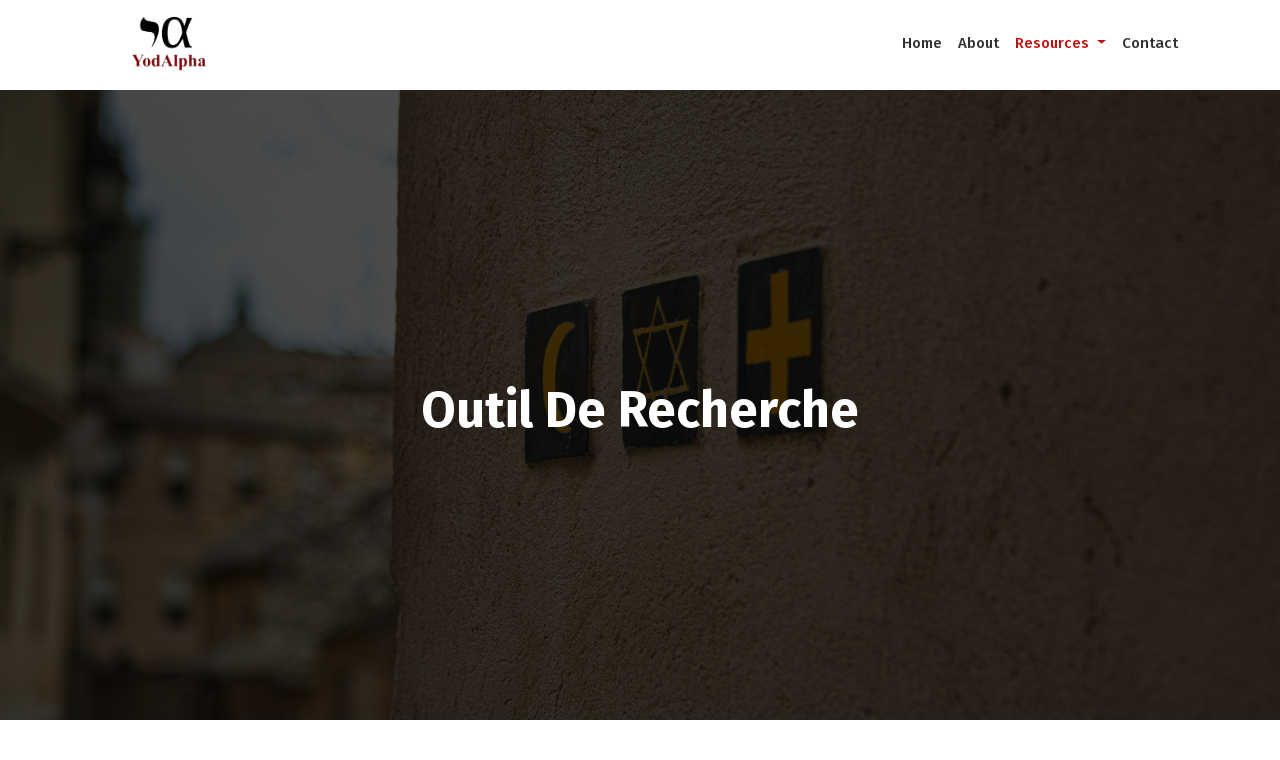

--- FILE ---
content_type: text/html; charset=UTF-8
request_url: https://yodalpha.com/fr-resource.html
body_size: 19583
content:
<!DOCTYPE html>
<html lang="en">
  <head>

<!-- Google tag (gtag.js) -->
<script async src="https://www.googletagmanager.com/gtag/js?id=G-EEX2QD2YSB"></script>
<script>
  window.dataLayer = window.dataLayer || [];
  function gtag(){dataLayer.push(arguments);}
  gtag('js', new Date());

  gtag('config', 'G-EEX2QD2YSB');
</script>


    <meta charset="utf-8" />
    <meta name="viewport" content="width=device-width, initial-scale=1" />
    <title>
      Moteur de recherche | Religion et Spiritualité - Textes Sacrés
    </title>
    <link
      rel="shortcut icon"
      href="assets/images/yod.ico"
      type="image/x-icon"
    />
    <link
      href="https://cdn.jsdelivr.net/npm/bootstrap@5.3.3/dist/css/bootstrap.min.css"
      rel="stylesheet"
      integrity="sha384-QWTKZyjpPEjISv5WaRU9OFeRpok6YctnYmDr5pNlyT2bRjXh0JMhjY6hW+ALEwIH"
      crossorigin="anonymous"
    />
    <link
      rel="stylesheet"
      href="https://cdnjs.cloudflare.com/ajax/libs/font-awesome/6.5.1/css/all.min.css"
      integrity="sha512-DTOQO9RWCH3ppGqcWaEA1BIZOC6xxalwEsw9c2QQeAIftl+Vegovlnee1c9QX4TctnWMn13TZye+giMm8e2LwA=="
      crossorigin="anonymous"
      referrerpolicy="no-referrer"
    />
    <link rel="stylesheet" href="assets/images/logo/favicon.ico" />
    <link href="https://unpkg.com/aos@2.3.1/dist/aos.css" rel="stylesheet" />
    <link
      rel="stylesheet"
      href="https://cdn.jsdelivr.net/npm/swiper@11/swiper-bundle.min.css"
    />
    <link rel="stylesheet" href="assets/css/glightbox.min.css" />
    <link rel="stylesheet" href="assets/css/style.css" />
<!-- Global site tag (gtag.js) - Google Analytics -->
<script async src="https://www.googletagmanager.com/gtag/js?id=UA-8812517-8">
</script>

<script>
  window.dataLayer = window.dataLayer || [];
  function gtag(){dataLayer.push(arguments);}
  gtag('js', new Date());
  gtag('config', 'UA-8812517-8');
</script>

  </head>
  <body>
    <header>
      <div class="container">
        <div class="row">
          <div class="col-md-12">
            <nav class="navbar navbar-expand-lg">
              <div class="container-fluid">
                <!-- <a class="navbar-brand text-white" href="index.html">
                  <span class="span-text">Yod</span>
                  Alpha</a
                > -->
                <a class="navbar-brand text-white" href="index.html">
                  <img
                    src="assets/images/yod-logo.png"
                    alt=""
                    class="logo-img"
                  />
                </a>
                <button
                  class="navbar-toggler"
                  type="button"
                  data-bs-toggle="collapse"
                  data-bs-target="#navbarSupportedContent"
                  aria-controls="navbarSupportedContent"
                  aria-expanded="false"
                  aria-label="Toggle navigation"
                >
                  <i class="fa-solid fa-bars toggl-icon"></i>
                </button>
                <div
                  class="collapse navbar-collapse"
                  id="navbarSupportedContent"
                >
                  <ul class="navbar-nav ms-auto mb-2 mb-lg-0">
                    <li class="nav-item">
                      <a
                        class="nav-link"
                        aria-current="page"
                        href="index.html"
                      >
                        Home</a
                      >
                    </li>
                    <li class="nav-item">
                      <a class="nav-link" href="about.html">About</a>
                    </li>

                    <li class="nav-item dropdown">
                      <a
                        class="nav-link dropdown-toggle active"
                        href="#"
                        role="button"
                        data-bs-toggle="dropdown"
                        aria-expanded="false"
                      >
                        Resources
                      </a>
                      <ul class="dropdown-menu">
			 <li>
                          <a class="dropdown-item" href="booksearch.html"
                            >Book Search</a
                          >
                        </li>
                        <li>
                          <a class="dropdown-item" href="links.html"
                            >Links</a
                          >
                        </li>
                        <li>
                          <a class="dropdown-item active" href="fr-resource.html"
                            >French Page</a
                          >
                        </li>
                      </ul>
                    </li>
                    <li class="nav-item">
                      <a class="nav-link" href="contact.html">Contact</a>
                    </li>
                  </ul>
                </div>
              </div>
            </nav>
          </div>
        </div>
      </div>
    </header>
    <main>
      <section class="page-header mt-90">
        <img src="assets/images/resources.jpg" alt="" id="myVideo" />
        <div class="overlay">
          <div class="container">
            <div class="row align-items-center">
              <div class="col-md-12 text-center">
                <h1
                  class="main-heading my-3"
                  data-aos="fade-up"
                  data-aos-duration="800"
                >
                  <!-- French Resouces -->
                  Outil De Recherche
                </h1>
              </div>
            </div>
          </div>
        </div>
      </section>
      <section>
        <div class="container-fluid">
          <div class="row g-3">
            <div class="col-md-4 p-3">
              <div class="resource">
                <h3>Exposés</h3>
                <ul>
                  <li>
                    <a href="/moyen-orient-ancien-videos.html"
                      >Le Moyen-Orient Ancien</a
                    >
                  </li>
                  <li>
                    <a href="/ancien-testament-videos.html"
                      >Introduction à L'Ancien Testament</a
                    >
                  </li>
                  <li>
                    <a href="/interpretation-bible-hebraique-videos.html"
                      >Interprétation De La Bible Hébraïque</a
                    >
                  </li>
                  <li>
                    <a href="/etudes-juives-videos.html">Les Etudes Juives</a>
                  </li>
                  <li>
                    <a href="/nouveau-testament-videos.html"
                      >Introduction au Nouveau Testament</a
                    >
                  </li>
                  <li>
                    <a href="/philosophie-videos.html"
                      >Introduction à la Philosophie</a
                    >
                  </li>
                </ul>
              </div>
            </div>
            <div class="col-md-4 p-3">
              <div class="resource">
                <h3>Débats Et Interviews</h3>
                <ul>
                  <li>
                    <a href="/theodicee-videos.html"
                      >Théodicée, Dieu Et La Souffrance</a
                    >
                  </li>
                  <li>
                    <a href="/erreurs-bible-videos.html"
                      >La Bible A-T-Elle Des Erreurs?</a
                    >
                  </li>
                  <li>
                    <a href="/qui-etait-jesus-videos.html">Qui Etait Jésus?</a>
                  </li>
                  <li>
                    <a href="/bible-esclavage-videos.html"
                      >La Bible Approuve T-Elle L'Esclavage?</a
                    >
                  </li>
                  <li>
                    <a href="/islam-christianisme-videos.html"
                      >L'Islam Et Le Christianisme</a
                    >
                  </li>
                  <li>
                    <a href="/judaisme-islam-videos.html"
                      >Le Judaisme Et L'Islam</a
                    >
                  </li>
                </ul>
              </div>
            </div>
            <div class="col-md-4 p-3">
              <div class="resource">
                <h3>Ressources Additionnelles</h3>
                <ul>
                  <li>
                    <a href="https://journals.openedition.org/cerri/"
                      >Cahier d’Etudes du Religieux – Recherches
                      Interdisciplinaires (CERRI)</a
                    >
                  </li>
                  <li>
                    <a href="https://www.lescahiersdelislam.fr/"
                      >Les Cahiers De L’Islam - Revue d’études sur l’Islam et le
                      monde musulman</a
                    >
                  </li>
                  <li>
                    <a href="https://croir.ulaval.ca/"
                      >Centre de Ressources et d'Observation de l'Innovation
                      Religieuse (CROIR) - Université Laval</a
                    >
                  </li>
                  <li>
                    <a href="https://www.ebaf.edu/fr/"
                      >Ecole Biblique Et Archéologique Française De Jérusalem</a
                    >
                  </li>
                  <li>
                    <a href="https://www.persee.fr/issue/ether_0014-2239_2000_num_75_4?sectionId=ether_0014-2239_2000_num_75_4_3620"
                      >Études Théologiques et Religieuses</a
                    >
                  </li>
                  <li>
                    <a
                      href="https://sup.sorbonne-universite.fr/catalogue/religions-et-spiritualites"
                      >Religions Et Spiritualités - Sorbonne Université
                      Presses</a
                    >
                  </li>
                </ul>
              </div>
            </div>
          </div>
        </div>
      </section>
      <section id="category">
        <div class="container">
          <div class="row">
            <div class="col-md-12 text-center">
              <p
                class="setion-title"
                data-aos="fade-down"
                data-aos-duration="700"
              >
              Catégories
              </p>
              <h3
                class="section-subtitle"
                data-aos="fade-up"
                data-aos-duration="700"
              >
              Textes Sacrés Et Religieux
              </h3>
            </div>
          </div>
          <div class="row g-3 mt-3 text-center">
            <div
              class="col-md-2 mx-auto px-3"
              data-aos="fade-up"
              data-aos-duration="200"
            >
              <a href="labhagavadgita.html">
                <div class="category-card">
                  <img
                    src="assets/images/icons/bhagavad-gita.png"
                    alt=""
                    class="category-image"
                  />
                  <h4 class="category-title">La Bhagavad Gita</h4>
                </div>
              </a>
            </div>
            <div
              class="col-md-2 mx-auto px-3"
              data-aos="fade-up"
              data-aos-duration="400"
            >
              <a href="labible.html">
                <div class="category-card">
                  <img
                    src="assets/images/icons/book.png"
                    alt=""
                    class="category-image"
                  />
                  <h4 class="category-title">LA BIBLE</h4>
                </div>
              </a>
            </div>
	    <div
              class="col-md-2 mx-auto px-3"
              data-aos="fade-up"
              data-aos-duration="800"
            >
              <a href="lecanonconfucianiste.html">
                <div class="category-card">
                  <img
                    src="assets/images/icons/bookdeafult.png"
                    alt=""
                    class="category-image"
                  />
                  <h4 class="category-title">Le Canon confucianiste</h4>
                </div>
              </a>
            </div>
           <div
              class="col-md-2 mx-auto px-3"
              data-aos="fade-up"
              data-aos-duration="1000"
            >
              <a href="lecoran.html">
                <div class="category-card">
                  <img
                    src="assets/images/icons/quran.png"
                    alt=""
                    class="category-image"
                  />
                  <h4 class="category-title">Le Coran</h4>
                </div>
              </a>
            </div>
            <div
              class="col-md-2 mx-auto px-3"
              data-aos="fade-up"
              data-aos-duration="600"
            >
              <a href="lelivredemormon.html">
                <div class="category-card">
                  <img
                    src="assets/images/icons/bookdeafult.png"
                    alt=""
                    class="category-image"
                  />
                  <h4 class="category-title">LE LIVRE DE MORMON</h4>
                </div>
              </a>
            </div>
            <div
              class="col-md-2 mx-auto px-3"
              data-aos="fade-up"
              data-aos-duration="800"
            >
              <a href="lemidrach.html">
                <div class="category-card">
                  <img
                    src="assets/images/icons/bookdeafult.png"
                    alt=""
                    class="category-image"
                  />
                  <h4 class="category-title">Le Midrach</h4>
                </div>
              </a>
            </div>
            <div
              class="col-md-2 mx-auto px-3"
              data-aos="fade-up"
              data-aos-duration="1200"
            >
              <a href="lasunna.html">
                <div class="category-card">
                  <img
                    src="assets/images/icons/praying.png"
                    alt=""
                    class="category-image"
                  />
                  <h4 class="category-title">La Sunna</h4>
                </div>
              </a>
            </div>
            <div
              class="col-md-2 mx-auto px-3"
              data-aos="fade-up"
              data-aos-duration="1200"
            >
              <a href="letalmud.html">
                <div class="category-card">
                  <img
                    src="assets/images/icons/talmud.png"
                    alt=""
                    class="category-image"
                  />
                  <h4 class="category-title">Le Talmud</h4>
                </div>
              </a>
            </div>
            <div
              class="col-md-2 mx-auto px-3"
              data-aos="fade-up"
              data-aos-duration="1200"
            >
              <a href="letanakh.html">
                <div class="category-card">
                  <img
                    src="assets/images/icons/tanakh.png"
                    alt=""
                    class="category-image"
                  />
                  <h4 class="category-title">Le Tanakh</h4>
                </div>
              </a>
            </div>
            <div
              class="col-md-2 mx-auto px-3"
              data-aos="fade-up"
              data-aos-duration="1200"
            >
              <a href="letipitaka.html">
                <div class="category-card">
                  <img
                    src="assets/images/icons/bookdeafult.png"
                    alt=""
                    class="category-image"
                  />
                  <h4 class="category-title">Le Tipitaka</h4>
                </div>
              </a>
            </div>
            <div
              class="col-md-2 mx-auto px-3"
              data-aos="fade-up"
              data-aos-duration="1200"
            >
              <a href="lesupanishads.html">
                <div class="category-card">
                  <img
                    src="assets/images/icons/upanishad.png"
                    alt=""
                    class="category-image"
                  />
                  <h4 class="category-title">Les Upanishads</h4>
                </div>
              </a>
            </div>
            <div
              class="col-md-2 mx-auto px-3"
              data-aos="fade-up"
              data-aos-duration="1200"
            >
              <a href="lesvedas.html">
                <div class="category-card">
                  <img
                    src="assets/images/icons/vedas.png"
                    alt=""
                    class="category-image"
                  />
                  <h4 class="category-title">Les Védas</h4>
                </div>
              </a>
            </div>
          </div>
        </div>
      </section>
    </main>
<center>
		<script async src="https://pagead2.googlesyndication.com/pagead/js/adsbygoogle.js?client=ca-pub-4873978518483793"crossorigin="anonymous"></script>
                      <ins class="adsbygoogle"
                      style="display:block"
                      data-ad-format="autorelaxed"
                      data-ad-client="ca-pub-4873978518483793"
                      data-ad-slot="8782264180"></ins>
                      <script>
                      (adsbygoogle = window.adsbygoogle || []).push({});
                     </script>
</center>

    <footer class="footer">
      <div class="container">
        <div class="row">
          <div class="col-md-12">
            <p class="footer-text">YodAlpha is a trademark of Editionweb LLC</p>
            <p class="footer-text"><a href="https://www.editionweb.net/">www.editionweb.net</a></p>
          </div>
        </div>
      </div>
    </footer>

    <script
      src="https://cdn.jsdelivr.net/npm/@popperjs/core@2.11.8/dist/umd/popper.min.js"
      integrity="sha384-I7E8VVD/ismYTF4hNIPjVp/Zjvgyol6VFvRkX/vR+Vc4jQkC+hVqc2pM8ODewa9r"
      crossorigin="anonymous"
    ></script>
    <script
      src="https://cdn.jsdelivr.net/npm/bootstrap@5.3.3/dist/js/bootstrap.min.js"
      integrity="sha384-0pUGZvbkm6XF6gxjEnlmuGrJXVbNuzT9qBBavbLwCsOGabYfZo0T0to5eqruptLy"
      crossorigin="anonymous"
    ></script>
    <script
      src="https://cdnjs.cloudflare.com/ajax/libs/jquery/3.7.1/jquery.min.js"
      integrity="sha512-v2CJ7UaYy4JwqLDIrZUI/4hqeoQieOmAZNXBeQyjo21dadnwR+8ZaIJVT8EE2iyI61OV8e6M8PP2/4hpQINQ/g=="
      crossorigin="anonymous"
      referrerpolicy="no-referrer"
    ></script>
    <script src="https://unpkg.com/aos@2.3.1/dist/aos.js"></script>
    <script src="https://cdn.jsdelivr.net/npm/swiper@11/swiper-bundle.min.js"></script>
    <script src="assets/js/glightbox.min.js"></script>
    <script src="assets/js/main.js"></script>
  </body>
</html>


--- FILE ---
content_type: text/html; charset=utf-8
request_url: https://www.google.com/recaptcha/api2/aframe
body_size: 265
content:
<!DOCTYPE HTML><html><head><meta http-equiv="content-type" content="text/html; charset=UTF-8"></head><body><script nonce="wfnfltisE35zl18WeFWE3g">/** Anti-fraud and anti-abuse applications only. See google.com/recaptcha */ try{var clients={'sodar':'https://pagead2.googlesyndication.com/pagead/sodar?'};window.addEventListener("message",function(a){try{if(a.source===window.parent){var b=JSON.parse(a.data);var c=clients[b['id']];if(c){var d=document.createElement('img');d.src=c+b['params']+'&rc='+(localStorage.getItem("rc::a")?sessionStorage.getItem("rc::b"):"");window.document.body.appendChild(d);sessionStorage.setItem("rc::e",parseInt(sessionStorage.getItem("rc::e")||0)+1);localStorage.setItem("rc::h",'1770037608412');}}}catch(b){}});window.parent.postMessage("_grecaptcha_ready", "*");}catch(b){}</script></body></html>

--- FILE ---
content_type: text/css
request_url: https://yodalpha.com/assets/css/style.css
body_size: 12553
content:
@import url("https://fonts.googleapis.com/css2?family=Fira+Sans:ital,wght@0,100;0,200;0,300;0,400;0,500;0,600;0,700;0,800;0,900;1,100;1,200;1,300;1,400;1,500;1,600;1,700;1,800;1,900&display=swap");

:root {
  --primary-color: #c21010;
  --secondary-color: #d59755;
  --success-color: #28d84b;
  --white-color: #ffffff;
  --text-color: #c9c7c7;
  --background-color: #323232;
  --border-radius: 5px;
  --border-radius: 5px;
}
* {
  margin: 0;
  padding: 0;
  box-sizing: border-box;
  font-family: "Fira Sans", sans-serif;
}
ul,
ol {
  list-style: none;
}
a,
a:hover {
  text-decoration: none;
}
/* home page css */

header {
  position: fixed;
  width: 100%;
  z-index: 50;
  top: 0;
}
.logo-img {
  width: 150px;
  height: 60px;
  object-fit: scale-down;
}
.navbar-expand-lg .navbar-nav {
  gap: 8px;
}
.nav-link {
  color: var(--background-color);
  font-size: 15px;
  font-weight: 500;
}
.nav-link:hover {
  color: var(--primary-color);
}
.navbar-nav .nav-link.active {
  color: var(--primary-color);
}
.span-text {
  font-weight: 700;
  color: var(--primary-color);
}
.toggl-icon {
  color: var(--primary-color);
}
.navbar-collapse.show {
  background-color: var(--white-color);
}
.mt-90 {
  margin-top: 90px;
}
#banner {
  width: 100%;
  height: 100vh;
  padding: 50px 0;
  position: relative;

  /* background: var(--background-color); */
}
#myVideo {
  position: absolute;
  z-index: 5;
  width: 100%;
  height: 100%;
  object-fit: cover;
  top: 0;
  left: 0;
}
.overlay {
  position: absolute;
  top: 0;
  left: 0;
  width: 100%;
  height: 100%;
  background-color: rgba(0, 0, 0, 0.7);
  z-index: 6;
  display: grid;
  place-items: center;
}
.sub-heading {
  font-size: 17px;
  margin-bottom: 0;
  font-weight: 600;
  color: var(--secondary-color);
}
.main-heading {
  text-transform: capitalize;
  font-size: 50px;
  font-weight: 700;
  color: var(--white-color);
}
.highlight-text {
  color: var(--primary-color);
}
.hero-text {
  line-height: 1.2;
  letter-spacing: 2px;
  color: #c9c7c7;
}
.hero-img {
  width: 100%;
}

.banner-form {
  display: flex;
  gap: 5px;
  align-items: center;
  justify-content: center;
}



/* search box css ====== */

.form-search{
  margin: 0 auto;
  text-align: center;

  font: bold 13px sans-serif;
   max-width: 60%;
  position: relative;
}

.form-search input{
  width: 100%;
  box-sizing: border-box;
  border-bottom-left-radius: 5px;
  border-top-left-radius: 5px;
  border-bottom-right-radius: 5px;
  border-top-right-radius: 5px;
  background-color:  #ffffff;
  box-shadow: 1px 2px 4px 0 rgba(0, 0, 0, 0.08);
  padding: 10px 50px 10px 15px;
  height: 43px;
  font-size: 17px;
  border: 1px solid #b6c3cd;;
  border-right: 0;
  color:#4E565C;
  outline: none;
  border: none;
  -webkit-appearance: none;
}


#Search{
  /* background-image:url('../images/icons8-close-50.png'); */
  background-repeat:no-repeat;
  background-position:center;outline:0;
  }
  
  #Search::-webkit-search-cancel-button{
      position:relative;
      right: 0;  
      z-index: 555;
      -webkit-appearance: none;
      height: 20px;
      width: 20px;
      border-radius:10px;
      background-image: url(../images/icons8-close-50.png);
    background-repeat: no-repeat;
    background-size: cover;

  }






.form-search button{
  position: absolute;
  border-bottom-right-radius: 5px;
  border-top-right-radius: 5px;
  background-color:  #fff;
  box-shadow: 1px 2px 4px 0 rgba(0, 0, 0, 0.08);
  color: #000;
  padding: 10px 15px;
  margin-bottom: -6px;
  height: 43px;
  margin-left: -45px;
  cursor: pointer;
  border: none;
  outline: none;
}

.form-search i{
  font-size: 18px;
  color: #000;
}



@media screen and (max-width: 991px) {
  .form-search{
    margin: 0 auto;
     max-width: 90%;
  }

  
}

/*========= Find button css start here ========= */
.find-btn {
  padding: 12px 30px;
  border: 2px solid #C21010;
  background-color: #C21010;
  border-radius: 5px;
  outline: none;
  color: #fff;
  font-size: 15px;
  font-weight: 600;
  cursor: pointer;
  display: inline-flex;
  text-decoration: none;
  align-items: center;
  justify-content: center;
  transition: background-color 0.3s ease, transform 0.2s ease;
}

.find-btn:hover {
  background-color: #C21010;
  color: #fff;
  transform: scale(1.05);
  text-decoration: none;
}

.find-btn i {
  margin-left: 10px;
  display: inline-block;
  animation: bounce 1s infinite ease-in-out;
}

@keyframes bounce {
  0%, 100% {
    transform: translateX(0);
  }
  50% {
    transform: translateX(5px);
  }
}










#category {
  background-color: var(--white-color);
  padding: 40px 0;
}
.setion-title {
  color: var(--secondary-color);
  font-weight: 500;
  font-size: 24px;
  margin-bottom: 2px;
}
.section-subtitle {
  color: var(--background-color);
}
.section-subtitle-light {
  color: var(--white-color);
}

.category-card {
  padding: 10px;
  text-align: center;
  background-color: var(--white-color);
  border-radius: var(--border-radius);
  transition: all 0.3s ease;
  background-color: #f5f3f3;
}
.category-card:hover {
  box-shadow: rgba(213, 151, 85, 0.07) 0px 1px 2px,
    rgba(213, 151, 85, 0.07) 0px 2px 4px, rgba(213, 151, 85, 0.07) 0px 4px 8px,
    rgba(213, 151, 85, 0.07) 0px 8px 16px,
    rgba(213, 151, 85, 0.07) 0px 16px 32px,
    rgba(213, 151, 85, 0.07) 0px 32px 64px;
  transition: all 0.3s ease;
}
.category-image {
  width: 50px;
  height: 50px;
  object-fit: cover;
}
.category-title {
  text-transform: uppercase;
  font-size: 15px;
  margin-top: 10px;
  color: var(--background-color);
}
#popular {
  background-color: var(--background-color);
  padding: 40px 0;
}
.popular-image {
  width: 100%;
  height: 200px;
  object-fit: cover;
  border-radius: 10px;
}

.product-title {
  text-align: left;
  margin-top: 10px;
  text-transform: uppercase;
  font-size: 17px;
}

.product-order {
  text-transform: uppercase;
  font-size: 13px;
  color: #d59755;
  font-weight: 700;
}

#faq {
  background-color: var(--white-color);
  padding: 25px 0;
}
.accordion-button:not(.collapsed) {
  color: var(--secondary-color);
  background-color: var(--white-color);
}
.accordion-body {
  color: var(--background-color);
}
.faq-img {
  width: 100%;
  height: 350px;
  object-fit: scale-down;
}
.footer {
  background-color: var(--background-color);
  padding: 20px 0;
}
.footer-text {
  color: var(--white-color);
  text-align: center;
  margin-bottom: 0;
}
.footer-text a{
  color: var(--secondary-color);
}
/* home page css */
.page-header {
  width: 100%;
  height: 89vh;
  padding: 50px 0;
  position: relative;
}
.page-header p {
  text-align: justify;
  font-size: 15px;
}

.about-section {
  background-color: var(--white-color);
}
.about-img {
  width: 100%;
  height: 600px;
  object-fit: scale-down;
}

.contact-text {
  text-align: center !important;
  color: var(--secondary-color);
}
#restaurent {
  background-color: var(--white-color);
  padding: 40px 0;
}
.resturent-list {
  background-color: #f5f3f3;
  margin: 15px 0;
}
.restaurent-banner {
  width: 100%;
  height: 250px;
  position: relative;
  background-color: var(--background-color);
}
.resource h3 {
  color: var(--white-color);
  background-color: var(--primary-color);
  padding: 10px;
  text-align: center;
}
.resource ul li a {
  color: var(--secondary-color);
  text-decoration: underline;
  display: inline-block;
  margin-bottom: 5px;
}
.profile-background {
  position: absolute;
  width: 100%;
  height: 100%;
  object-fit: cover;
  z-index: 22;
}

.title-holder {
  position: absolute;
  z-index: 33;
  bottom: 0;
  left: 0;
  width: 100%;
  height: 70px;
  background-color: rgba(45, 42, 38, 0.5);
}
.restaurent-profile {
  position: absolute;
  bottom: 0;
  left: 20px;
  width: 100px;
  height: 100px;
  border-radius: 50%;
  border: 1px solid var(--primary-color);
  object-fit: cover;
}
.profile-name {
  position: absolute;
  top: 50%;
  transform: translateY(-50%);
  left: 130px;
  color: var(--white-color);
}
.restaurent-info-time {
  color: var(--secondary-color);
}
.restaurent-info-status {
  color: var(--success-color);
}

.fr-blog {
  padding: 10px;
  border-radius: 7px;
  box-shadow: rgba(0, 0, 0, 0.1) 0px 4px 12px;
}
.fr-blog h5 a {
  font-size: 14px;
  color: var(--secondary-color);
}
.fr-blog img {
  width: 20px;
  height: 20px;
  margin-right: 4px;
}

.page-header2 {
  width: 100%;
  height: 20vh;
  padding: 50px 0;
  position: relative;
}
.page-search {
  height: 25vh !important;
}
.vdo-lct iframe {
  width: 100%;
  height: 250px;
  border-radius: 10px;
}
.sr-rs {
  padding: 10px;
  border-bottom: 1px solid var(--secondary-color);
}
.rs .title a {
  color: var(--primary-color);
}
.rs .url {
  color: var(--secondary-color);
}
.rs .title a {
  color: var(--primary-color);
}
.srch-title {
  color: var(--secondary-color);
  font-weight: 700;
  font-size: 25px;
}
.vdo-lct iframe:hover {
  box-shadow: rgba(0, 0, 0, 0.24) 0px 3px 8px;
}
@media (max-width: 767px) {
  .page-header {
    height: 100vh;
    overflow-y: scroll;
  }
  .page-header p {
    text-align: justify;
    font-size: 16px;
    margin: 1px !important;
    margin-bottom: 5px !important;
  }
}
@media only screen and (max-width: 566px) {
  .banner-form {
    flex-direction: column;
    justify-content: center;
    align-items: center;
  }
  .main-heading {
    text-transform: capitalize;
    font-size: 60px;
    font-weight: 700;
    color: var(--white-color);
  }
  .banner-form .btn-container {
    width: 41%;
  }
  .banner-form .btn-container .custom-form-btn {
    width: 41%;
  }
  .auth-form {
    width: 70%;
    margin: 0 auto;
  }

  .page-title {
    height: 30vh;
  }
}

@media only screen and (max-width: 487px) {
  .page-header p {
    font-size: 13.5px;
  }
}



/*style.css from old design*/
#seach_elements_container {
	margin:auto;
	margin-top:75px;
	width:45%;
	padding:5px;
	display: flex;
}

#search_div {
	margin:25px;
}

#query {
	width: 100%;
}

#search_button {
	margin:5px;
	flex: 15%;
}

#clear_button {
	margin:5px;
	flex: 15%;
}


#search_query {
	margin:5px;
	flex: 0 0 85%;
}

input[type=text] {
    width: 100%;
    padding: 12px 20px;
    margin: 8px 0;
    display: inline-block;
    border: 1px solid #ccc;
    border-radius: 4px;
    box-sizing: border-box;
}

button2 {
    width: 100%;
    padding: 14px 20px;
    margin: 8px 0;
    display: inline-block;
    border: 1px solid #ccc;
    border-radius: 4px;
    box-sizing: border-box;
    background-color:white;
}

#results {
        width:60%;
	margin:auto;
}

#filters {
	width:60%;
	margin:auto;
        margin-bottom:0;

}

.filter {
	background-color:#c5c8cc;
	color:black;
	text-align:center;
	text-decoration:none;
	display:inline-block;
	padding:10px;
	width:100px;
	font-family:Consolas;
	font-size:20px;

}

.filter:hover {
	background-color:#484b4f;
	color:white;
}

.filter:active {
	background-color:#5472a3;

}

#numFound {
	width:60%;
	margin:auto;
	font-family:Consolas;
}

#pages {
	width:60%;
	margin:auto;
	font-family:Consolas;
	font-size:20px;
	margin-bottom:20px;
	text-align:center;
	padding:5px;
}

.rs {
	margin-bottom:20px;
}


.title {
	color:blue;
	text-align:justify;
	font-size:20px;
}


.content {
	color:#686d75;
	text-align:justify;
}

a:hover {
	cursor: pointer;

}



#search:hover {
	cursor: pointer;
}


#clear_button:hover {
	cursor: pointer;

}

.page {
	display:inline;
}

.page:hover {
	color:blue;
	text-decoration:underline;
	cursor: pointer;
}



.active_page {

	color:blue;

	text-decoration:underline;

	display:inline;

}

.active_page:hover {
	cursor: pointer;
}

.url {
	color:green;
}

.active_filter {
	background-color:#5472a3;
	color:white;
	text-align:center;
	text-decoration:none;
	display:inline-block;
	padding:10px;
	width:100px;
	font-family:Consolas;
	font-size:20px;

}

a:hover {
	text-decoration:underline;
}

a {

       text-decoration:none;

}




--- FILE ---
content_type: application/javascript
request_url: https://yodalpha.com/assets/js/main.js
body_size: 1957
content:
$(document).ready(function () {
  'use strict';

  $(window).scroll(function () {
    var scroll = $(window).scrollTop();

    // You can adjust this value based on when you want the background color change to occur
    var scrollThreshold = 50;

    if (scroll >= scrollThreshold) {
      $('header').css('background-color', '#ffffff');
      $('header').css('box-shadow', 'rgba(33, 35, 38, 0.1) 0px 10px 10px -10px;');
    } else {
      $('header').css('background-color', 'transparent');
    }
  });

  $('.js-menu-toggle').click(function (e) {

    var $this = $(this);



    if ($('body').hasClass('show-sidebar')) {
      $('body').removeClass('show-sidebar');
      $this.removeClass('active');
    } else {
      $('body').addClass('show-sidebar');
      $this.addClass('active');
    }

    e.preventDefault();

  });


  // click outisde offcanvas
  $(document).mouseup(function (e) {
    var container = $(".sidebar");
    if (!container.is(e.target) && container.has(e.target).length === 0) {
      if ($('body').hasClass('show-sidebar')) {
        $('body').removeClass('show-sidebar');
        $('body').find('.js-menu-toggle').removeClass('active');
      }
    }
  });

  AOS.init();

  /**
   * Initiate glightbox 
   */
  const glightbox = GLightbox({
    selector: '.glightbox'
  });


  var swiper = new Swiper(".mySwiper", {
    autoplay: {
      delay: 2500,
      disableOnInteraction: false,
    },
    pagination: {
      el: ".swiper-pagination",
      clickable: true,
    },
    navigation: {
      nextEl: ".swiper-button-next",
      prevEl: ".swiper-button-prev",
    },
    breakpoints: {
      640: {
        slidesPerView: 1,
        spaceBetween: 20,
      },
      768: {
        slidesPerView: 2,
        spaceBetween: 40,
      },
      1024: {
        slidesPerView: 4,
        spaceBetween: 40,
      },
    },
  });
});




